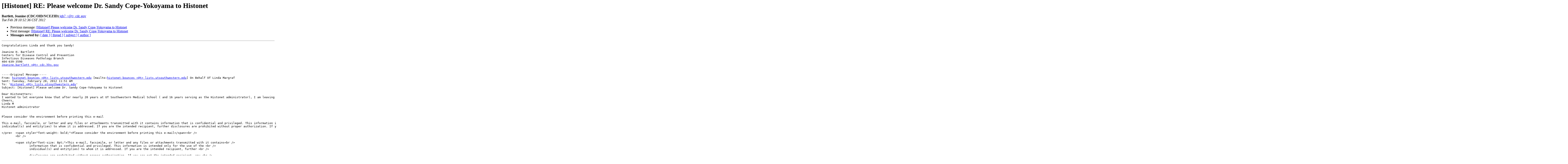

--- FILE ---
content_type: text/html; charset=UTF-8
request_url: http://lists.utsouthwestern.edu/pipermail/histonet/2012-February/061123.html
body_size: 7177
content:
<!DOCTYPE HTML PUBLIC "-//W3C//DTD HTML 3.2//EN">
<HTML>
 <HEAD>
   <TITLE> [Histonet] RE: Please welcome Dr. Sandy Cope-Yokoyama to Histonet
   </TITLE>
   <LINK REL="Index" HREF="index.html" >
   <LINK REL="made" HREF="mailto:histonet%40lists.utsouthwestern.edu?Subject=%5BHistonet%5D%20RE%3A%20Please%20welcome%20Dr.%20Sandy%20Cope-Yokoyama%20to%20Histonet&In-Reply-To=DAEB7272DB7AE947B542523377CB07CA074394%40CMCPBEXMAIL11.Childrens.med">
   <META NAME="robots" CONTENT="index,nofollow">
   <META http-equiv="Content-Type" content="text/html; charset=us-ascii">
   <LINK REL="Previous"  HREF="061122.html">
   <LINK REL="Next"  HREF="061125.html">
 </HEAD>
 <BODY BGCOLOR="#ffffff">
   <H1>[Histonet] RE: Please welcome Dr. Sandy Cope-Yokoyama to Histonet</H1>
<!--htdig_noindex-->
    <B>Bartlett, Jeanine (CDC/OID/NCEZID)</B> 
    <A HREF="mailto:histonet%40lists.utsouthwestern.edu?Subject=%5BHistonet%5D%20RE%3A%20Please%20welcome%20Dr.%20Sandy%20Cope-Yokoyama%20to%20Histonet&In-Reply-To=DAEB7272DB7AE947B542523377CB07CA074394%40CMCPBEXMAIL11.Childrens.med"
       TITLE="[Histonet] RE: Please welcome Dr. Sandy Cope-Yokoyama to Histonet">jqb7 &lt;@t&gt; cdc.gov
       </A><BR>
    <I>Tue Feb 28 10:52:36 CST 2012</I>
    <P><UL>
        <LI>Previous message: <A HREF="061122.html">[Histonet] Please welcome Dr. Sandy Cope-Yokoyama to Histonet
</A></li>
        <LI>Next message: <A HREF="061125.html">[Histonet] RE: Please welcome Dr. Sandy Cope-Yokoyama to Histonet
</A></li>
         <LI> <B>Messages sorted by:</B> 
              <a href="date.html#61123">[ date ]</a>
              <a href="thread.html#61123">[ thread ]</a>
              <a href="subject.html#61123">[ subject ]</a>
              <a href="author.html#61123">[ author ]</a>
         </LI>
       </UL>
    <HR>  
<!--/htdig_noindex-->
<!--beginarticle-->
<PRE>Congratulations Linda and thank you Sandy!

Jeanine H. Bartlett
Centers for Disease Control and Prevention
Infectious Diseases Pathology Branch
404-639-3590
<A HREF="http://lists.utsouthwestern.edu/mailman/listinfo/histonet">Jeanine.bartlett &lt;@t&gt; cdc.hhs.gov</A>


-----Original Message-----
From: <A HREF="http://lists.utsouthwestern.edu/mailman/listinfo/histonet">histonet-bounces &lt;@t&gt; lists.utsouthwestern.edu</A> [mailto:<A HREF="http://lists.utsouthwestern.edu/mailman/listinfo/histonet">histonet-bounces &lt;@t&gt; lists.utsouthwestern.edu</A>] On Behalf Of Linda Margraf
Sent: Tuesday, February 28, 2012 11:51 AM
To: '<A HREF="http://lists.utsouthwestern.edu/mailman/listinfo/histonet">Histonet &lt;@t&gt; lists.utsouthwestern.edu</A>'
Subject: [Histonet] Please welcome Dr. Sandy Cope-Yokoyama to Histonet

Dear Histonetters:
I wanted to let everyone know that after nearly 20 years at UT Southwestern Medical School ( and 16 years serving as the Histonet administrator), I am leaving the University of Texas.  Dr. Sandy Cope-Yokoyama, one of my pathologist colleagues here at the University and at Children's Medical Center in Dallas, has graciously agreed to co-administrate the list with me. I will now use a gmail account to follow the list and deal with day to day member issues (<A HREF="http://lists.utsouthwestern.edu/mailman/listinfo/histonet">lindamargraf &lt;@t&gt; gmail.com</A>&lt;mailto:<A HREF="http://lists.utsouthwestern.edu/mailman/listinfo/histonet">lindamargraf &lt;@t&gt; gmail.com</A>&gt;). Dr. Cope  will  help oversee the administrative functions and answer questions about whether messages are appropriate etc.   Both of us will receive the email if you send a message to the &quot;list owner&quot;  and I am hoping  everything will run smoothly.   Thanks for everyone's participation in the list.  It is amazing it is still going strong, with 3500 members, after all these years!
Cheers,
Linda M
Histonet administrator


Please consider the environment before printing this e-mail

This e-mail, facsimile, or letter and any files or attachments transmitted with it contains information that is confidential and privileged. This information is intended only for the use of the
individual(s) and entity(ies) to whom it is addressed. If you are the intended recipient, further disclosures are prohibited without proper authorization. If you are not the intended recipient, any disclosure, copying, printing, or use of this information is strictly prohibited and possibly a violation of federal or state law and regulations. If you have received this information in error, please notify Children's Medical Center Dallas immediately at 214-456-4444 or via e-mail at <A HREF="http://lists.utsouthwestern.edu/mailman/listinfo/histonet">privacy &lt;@t&gt; childrens.com.</A> Children's Medical Center Dallas and its affiliates hereby claim all applicable privileges related to this information.

&lt;/pre&gt;	&lt;span style=&quot;font-weight: bold;&quot;&gt;Please consider the environment before printing this e-mail&lt;/span&gt;&lt;br /&gt;
	&lt;br /&gt;
	
	&lt;span style=&quot;font-size: 8pt;&quot;&gt;This e-mail, facsimile, or letter and any files or attachments transmitted with it contains&lt;br /&gt;
		information that is confidential and privileged. This information is intended only for the use of the &lt;br /&gt;
		individual(s) and entity(ies) to whom it is addressed. If you are the intended recipient, further &lt;br /&gt;

		disclosures are prohibited without proper authorization. If you are not the intended recipient, any &lt;br /&gt;
		disclosure, copying, printing, or use of this information is strictly prohibited and possibly a &lt;br /&gt;
		violation of federal or state law and regulations. If you have received this information in error, &lt;br /&gt;
		please notify Children's Medical Center Dallas immediately at 214-456-4444 or via e-mail at &lt;br /&gt;
		<A HREF="http://lists.utsouthwestern.edu/mailman/listinfo/histonet">privacy &lt;@t&gt; childrens.com.</A> Children's Medical Center Dallas and its affiliates hereby claim all &lt;br /&gt;
		applicable privileges related to this information.&lt;/span&gt;&lt;br /&gt;

	&lt;br /&gt;
&lt;/html&gt;
_______________________________________________
Histonet mailing list
<A HREF="http://lists.utsouthwestern.edu/mailman/listinfo/histonet">Histonet &lt;@t&gt; lists.utsouthwestern.edu</A>
<A HREF="http://lists.utsouthwestern.edu/mailman/listinfo/histonet">http://lists.utsouthwestern.edu/mailman/listinfo/histonet</A>

</PRE>






<!--endarticle-->
<!--htdig_noindex-->
    <HR>
    <P><UL>
        <!--threads-->
	<LI>Previous message: <A HREF="061122.html">[Histonet] Please welcome Dr. Sandy Cope-Yokoyama to Histonet
</A></li>
	<LI>Next message: <A HREF="061125.html">[Histonet] RE: Please welcome Dr. Sandy Cope-Yokoyama to Histonet
</A></li>
         <LI> <B>Messages sorted by:</B> 
              <a href="date.html#61123">[ date ]</a>
              <a href="thread.html#61123">[ thread ]</a>
              <a href="subject.html#61123">[ subject ]</a>
              <a href="author.html#61123">[ author ]</a>
         </LI>
       </UL>

<hr>
<a href="http://lists.utsouthwestern.edu/mailman/listinfo/histonet">More information about the Histonet
mailing list</a><br>
<!--/htdig_noindex-->
</body></html>
